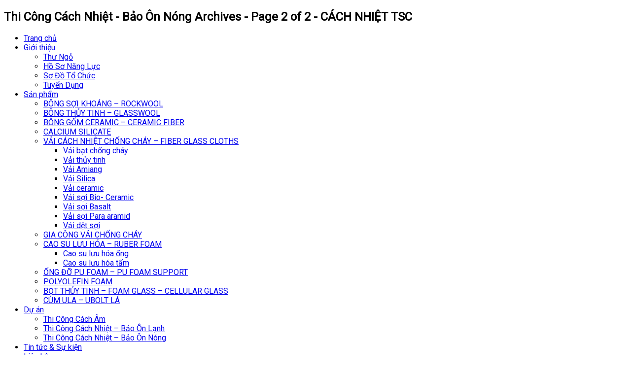

--- FILE ---
content_type: text/html; charset=UTF-8
request_url: https://tscitrading.com/du-an/thi-cong-cach-nhiet-bao-on-nong/page/2/
body_size: 7206
content:
<!DOCTYPE HTML>
	<html lang="vi">
	<head>
	<title>Thi Công Cách Nhiệt - Bảo Ôn Nóng Archives - Page 2 of 2 - CÁCH NHIỆT TSC</title>
  
	<meta charset="UTF-8" />
	<meta name="viewport" content="width=device-width, initial-scale=1.0, maximum-scale=1.0, user-scalable=yes"/>       
	<link rel="shortcut icon" href="" />
	<meta name="robots" content="index,follow"/>	
	<link href="https://fonts.googleapis.com/css?family=Roboto&display=swap" rel="stylesheet">
	<style type="text/css">body,a {

    font-family: 'Roboto', sans-serif;

}*{

    font-family: 'Roboto', sans-serif;

}</style>
	
	
	<link rel="pingback" href="https://tscitrading.com/xmlrpc.php" />
	<meta property="fb:app_id" content="931977550243379"/>
	<meta property="fb:admins" content="100005571754769"/>
 
    <meta name="google-site-verification" content="YRK9oHwFqb-gsWjTfcS_1SO3pv42g_8vbcYRyBAe5iI" />
<!-- Global site tag (gtag.js) - Google Analytics -->
<script async src="https://www.googletagmanager.com/gtag/js?id=UA-157584423-1"></script>
<script>
  window.dataLayer = window.dataLayer || [];
  function gtag(){dataLayer.push(arguments);}
  gtag('js', new Date());

  gtag('config', 'UA-157584423-1');
</script>
 

<!-- This site is optimized with the Yoast SEO plugin v5.0.2 - https://yoast.com/wordpress/plugins/seo/ -->
<link rel="canonical" href="https://tscitrading.com/du-an/thi-cong-cach-nhiet-bao-on-nong/page/2/" />
<link rel="prev" href="https://tscitrading.com/du-an/thi-cong-cach-nhiet-bao-on-nong/" />
<meta property="og:locale" content="vi_VN" />
<meta property="og:type" content="object" />
<meta property="og:title" content="Thi Công Cách Nhiệt - Bảo Ôn Nóng Archives - Page 2 of 2 - CÁCH NHIỆT TSC" />
<meta property="og:url" content="https://tscitrading.com/du-an/thi-cong-cach-nhiet-bao-on-nong/page/2/" />
<meta property="og:site_name" content="CÁCH NHIỆT TSC" />
<meta name="twitter:card" content="summary" />
<meta name="twitter:title" content="Thi Công Cách Nhiệt - Bảo Ôn Nóng Archives - Page 2 of 2 - CÁCH NHIỆT TSC" />
<!-- / Yoast SEO plugin. -->

<link rel='dns-prefetch' href='//s.w.org' />
<link rel="alternate" type="application/rss+xml" title="CÁCH NHIỆT TSC &raquo; Thi Công Cách Nhiệt - Bảo Ôn Nóng Danh mục Dự án Feed" href="https://tscitrading.com/du-an/thi-cong-cach-nhiet-bao-on-nong/feed/" />
		<script type="text/javascript">
			window._wpemojiSettings = {"baseUrl":"https:\/\/s.w.org\/images\/core\/emoji\/12.0.0-1\/72x72\/","ext":".png","svgUrl":"https:\/\/s.w.org\/images\/core\/emoji\/12.0.0-1\/svg\/","svgExt":".svg","source":{"concatemoji":"https:\/\/tscitrading.com\/wp-includes\/js\/wp-emoji-release.min.js?ver=5.2.17"}};
			!function(e,a,t){var n,r,o,i=a.createElement("canvas"),p=i.getContext&&i.getContext("2d");function s(e,t){var a=String.fromCharCode;p.clearRect(0,0,i.width,i.height),p.fillText(a.apply(this,e),0,0);e=i.toDataURL();return p.clearRect(0,0,i.width,i.height),p.fillText(a.apply(this,t),0,0),e===i.toDataURL()}function c(e){var t=a.createElement("script");t.src=e,t.defer=t.type="text/javascript",a.getElementsByTagName("head")[0].appendChild(t)}for(o=Array("flag","emoji"),t.supports={everything:!0,everythingExceptFlag:!0},r=0;r<o.length;r++)t.supports[o[r]]=function(e){if(!p||!p.fillText)return!1;switch(p.textBaseline="top",p.font="600 32px Arial",e){case"flag":return s([55356,56826,55356,56819],[55356,56826,8203,55356,56819])?!1:!s([55356,57332,56128,56423,56128,56418,56128,56421,56128,56430,56128,56423,56128,56447],[55356,57332,8203,56128,56423,8203,56128,56418,8203,56128,56421,8203,56128,56430,8203,56128,56423,8203,56128,56447]);case"emoji":return!s([55357,56424,55356,57342,8205,55358,56605,8205,55357,56424,55356,57340],[55357,56424,55356,57342,8203,55358,56605,8203,55357,56424,55356,57340])}return!1}(o[r]),t.supports.everything=t.supports.everything&&t.supports[o[r]],"flag"!==o[r]&&(t.supports.everythingExceptFlag=t.supports.everythingExceptFlag&&t.supports[o[r]]);t.supports.everythingExceptFlag=t.supports.everythingExceptFlag&&!t.supports.flag,t.DOMReady=!1,t.readyCallback=function(){t.DOMReady=!0},t.supports.everything||(n=function(){t.readyCallback()},a.addEventListener?(a.addEventListener("DOMContentLoaded",n,!1),e.addEventListener("load",n,!1)):(e.attachEvent("onload",n),a.attachEvent("onreadystatechange",function(){"complete"===a.readyState&&t.readyCallback()})),(n=t.source||{}).concatemoji?c(n.concatemoji):n.wpemoji&&n.twemoji&&(c(n.twemoji),c(n.wpemoji)))}(window,document,window._wpemojiSettings);
		</script>
		<style type="text/css">
img.wp-smiley,
img.emoji {
	display: inline !important;
	border: none !important;
	box-shadow: none !important;
	height: 1em !important;
	width: 1em !important;
	margin: 0 .07em !important;
	vertical-align: -0.1em !important;
	background: none !important;
	padding: 0 !important;
}
</style>
	<link rel='stylesheet' id='wp-block-library-css'  href='https://tscitrading.com/wp-includes/css/dist/block-library/style.min.css?ver=5.2.17' type='text/css' media='all' />
<link rel='stylesheet' id='contact-form-7-css'  href='https://tscitrading.com/wp-content/plugins/contact-form-7/includes/css/styles.css?ver=5.1.1' type='text/css' media='all' />
<link rel='stylesheet' id='wpml-legacy-dropdown-0-css'  href='//tscitrading.com/wp-content/plugins/sitepress-multilingual-cms/templates/language-switchers/legacy-dropdown/style.css?ver=1' type='text/css' media='all' />
<link rel='stylesheet' id='cssbootstrap-css'  href='https://tscitrading.com/wp-content/themes/tsctrading/css/bootstrap.min.css?ver=5.2.17' type='text/css' media='all' />
<link rel='stylesheet' id='cssstyle-css'  href='https://tscitrading.com/wp-content/themes/tsctrading/style.css?ver=5.2.17' type='text/css' media='all' />
<link rel='stylesheet' id='cssfontawesome-css'  href='https://tscitrading.com/wp-content/themes/tsctrading/css/font-awesome.css?ver=5.2.17' type='text/css' media='all' />
<link rel='stylesheet' id='csscarousel-css'  href='https://tscitrading.com/wp-content/themes/tsctrading/css/owl.carousel.css?ver=5.2.17' type='text/css' media='all' />
<link rel='stylesheet' id='csseditor-css'  href='https://tscitrading.com/wp-content/themes/tsctrading/css/editor-style.css?ver=5.2.17' type='text/css' media='all' />
<link rel='stylesheet' id='cssmeanmenu-css'  href='https://tscitrading.com/wp-content/themes/tsctrading/css/meanmenu.min.css?ver=5.2.17' type='text/css' media='all' />
<link rel='stylesheet' id='cssprettyPhoto-css'  href='https://tscitrading.com/wp-content/themes/tsctrading/css/prettyPhoto.css?ver=5.2.17' type='text/css' media='all' />
<script type='text/javascript' src='https://tscitrading.com/wp-includes/js/jquery/jquery.js?ver=1.12.4-wp'></script>
<script type='text/javascript' src='https://tscitrading.com/wp-includes/js/jquery/jquery-migrate.min.js?ver=1.4.1'></script>
<script type='text/javascript' src='//tscitrading.com/wp-content/plugins/sitepress-multilingual-cms/templates/language-switchers/legacy-dropdown/script.js?ver=1'></script>
<link rel='https://api.w.org/' href='https://tscitrading.com/wp-json/' />
<link rel="EditURI" type="application/rsd+xml" title="RSD" href="https://tscitrading.com/xmlrpc.php?rsd" />
<link rel="wlwmanifest" type="application/wlwmanifest+xml" href="https://tscitrading.com/wp-includes/wlwmanifest.xml" /> 
<meta name="generator" content="WordPress 5.2.17" />
<meta name="generator" content="WPML ver:3.9.4 stt:1,58;" />
<meta name="robots" content="noindex,follow"/></head>
<body class="archive paged tax-duan_cat term-thi-cong-cach-nhiet-bao-on-nong term-17 paged-2" id="">
 
	
 
     <h2 class="title_home">Thi Công Cách Nhiệt - Bảo Ôn Nóng Archives - Page 2 of 2 - CÁCH NHIỆT TSC</h2>
    
 
  
<div id="fb-root"></div>
<script>(function(d, s, id) {
  var js, fjs = d.getElementsByTagName(s)[0];
  if (d.getElementById(id)) return;
  js = d.createElement(s); js.id = id;
  js.src = "//connect.facebook.net/vi_VN/sdk.js#xfbml=1&version=v2.7&appId=931977550243379";
  fjs.parentNode.insertBefore(js, fjs);
}(document, 'script', 'facebook-jssdk'));</script>


 

<div id="ja-header" class="wrap">


	<!-- mobile menu -->           
	<div class="mobile-menu-area hidden-lg hidden-md">          
	<div class="mobile-menu">                               
	<nav>  
	<ul><li id="menu-item-9" class="menu-item menu-item-type-custom menu-item-object-custom menu-item-home menu-item-9"><a href="http://tscitrading.com/">Trang chủ</a></li>
<li id="menu-item-398" class="menu-item menu-item-type-post_type menu-item-object-page menu-item-has-children menu-item-398"><a href="https://tscitrading.com/gioi-thieu/">Giới thiệu</a>
<ul class="sub-menu">
	<li id="menu-item-401" class="menu-item menu-item-type-post_type menu-item-object-page menu-item-401"><a href="https://tscitrading.com/thu-ngo/">Thư Ngỏ</a></li>
	<li id="menu-item-399" class="menu-item menu-item-type-post_type menu-item-object-page menu-item-399"><a href="https://tscitrading.com/ho-nang-luc/">Hồ Sơ Năng Lực</a></li>
	<li id="menu-item-400" class="menu-item menu-item-type-post_type menu-item-object-page menu-item-400"><a href="https://tscitrading.com/so-do-to-chuc/">Sơ Đồ Tổ Chức</a></li>
	<li id="menu-item-402" class="menu-item menu-item-type-post_type menu-item-object-page menu-item-402"><a href="https://tscitrading.com/tuyen-dung/">Tuyển Dụng</a></li>
</ul>
</li>
<li id="menu-item-84" class="menu-item menu-item-type-custom menu-item-object-custom menu-item-has-children menu-item-84"><a href="http://tscitrading.com/sanpham/">Sản phẩm</a>
<ul class="sub-menu">
	<li id="menu-item-743" class="menu-item menu-item-type-custom menu-item-object-custom menu-item-743"><a href="https://tscitrading.com/san-pham/bong-soi-khoang-rockwool-2/">BÔNG SỢI KHOÁNG &#8211; ROCKWOOL</a></li>
	<li id="menu-item-742" class="menu-item menu-item-type-custom menu-item-object-custom menu-item-742"><a href="https://tscitrading.com/san-pham/bong-thuy-tinh-glasswool/">BÔNG THỦY TINH &#8211; GLASSWOOL</a></li>
	<li id="menu-item-739" class="menu-item menu-item-type-custom menu-item-object-custom menu-item-739"><a href="https://tscitrading.com/san-pham/bong-gom-ceramic-ceramic-fiber/">BÔNG GỐM CERAMIC &#8211; CERAMIC FIBER</a></li>
	<li id="menu-item-495" class="menu-item menu-item-type-custom menu-item-object-custom menu-item-495"><a href="http://tscitrading.com/san-pham/calcium-silicate/">CALCIUM SILICATE</a></li>
	<li id="menu-item-504" class="menu-item menu-item-type-custom menu-item-object-custom menu-item-has-children menu-item-504"><a href="https://tscitrading.com/san-pham/vai-cach-nhiet-chong-chay/">VẢI CÁCH NHIỆT CHỐNG CHÁY &#8211; FIBER GLASS CLOTHS</a>
	<ul class="sub-menu">
		<li id="menu-item-936" class="menu-item menu-item-type-custom menu-item-object-custom menu-item-936"><a href="https://tscitrading.com/san-pham/vai-bat-chong-chay/">Vải bạt chống cháy</a></li>
		<li id="menu-item-941" class="menu-item menu-item-type-custom menu-item-object-custom menu-item-941"><a href="https://tscitrading.com/san-pham/vai-thuy-tinh/">Vải thủy tinh</a></li>
		<li id="menu-item-935" class="menu-item menu-item-type-custom menu-item-object-custom menu-item-935"><a href="https://tscitrading.com/san-pham/vai-amiang">Vải Amiang</a></li>
		<li id="menu-item-938" class="menu-item menu-item-type-custom menu-item-object-custom menu-item-938"><a href="https://tscitrading.com/san-pham/vai-silica/">Vải Silica</a></li>
		<li id="menu-item-937" class="menu-item menu-item-type-custom menu-item-object-custom menu-item-937"><a href="https://tscitrading.com/san-pham/vai-ceramic/">Vải ceramic</a></li>
		<li id="menu-item-940" class="menu-item menu-item-type-custom menu-item-object-custom menu-item-940"><a href="https://tscitrading.com/san-pham/vai-soi-bio-ceramic/">Vải sợi Bio- Ceramic</a></li>
		<li id="menu-item-939" class="menu-item menu-item-type-custom menu-item-object-custom menu-item-939"><a href="https://tscitrading.com/san-pham/vai-soi-basalt/">Vải sợi Basalt</a></li>
		<li id="menu-item-991" class="menu-item menu-item-type-custom menu-item-object-custom menu-item-991"><a href="https://tscitrading.com/san-pham/vai-soi-para-aramid/">Vải sợi Para aramid</a></li>
		<li id="menu-item-993" class="menu-item menu-item-type-custom menu-item-object-custom menu-item-993"><a href="https://tscitrading.com/san-pham/vai-det-soi/">Vải dệt sợi</a></li>
	</ul>
</li>
	<li id="menu-item-499" class="menu-item menu-item-type-custom menu-item-object-custom menu-item-499"><a href="http://tscitrading.com/san-pham/gia-cong-vai-chong-chay/">GIA CÔNG VẢI CHỐNG CHÁY</a></li>
	<li id="menu-item-496" class="menu-item menu-item-type-custom menu-item-object-custom menu-item-has-children menu-item-496"><a href="http://tscitrading.com/san-pham/cao-su-luu-hoa/">CAO SU LƯU HÓA &#8211; RUBER FOAM</a>
	<ul class="sub-menu">
		<li id="menu-item-497" class="menu-item menu-item-type-custom menu-item-object-custom menu-item-497"><a href="http://tscitrading.com/san-pham/cao-su-luu-hoa-ong/">Cao su lưu hóa ống</a></li>
		<li id="menu-item-498" class="menu-item menu-item-type-custom menu-item-object-custom menu-item-498"><a href="http://tscitrading.com/san-pham/cao-su-luu-hoa-tam/">Cao su lưu hóa tấm</a></li>
	</ul>
</li>
	<li id="menu-item-501" class="menu-item menu-item-type-custom menu-item-object-custom menu-item-501"><a href="http://tscitrading.com/san-pham/ong-do-pu-foam/">ỐNG ĐỠ PU FOAM &#8211; PU FOAM SUPPORT</a></li>
	<li id="menu-item-744" class="menu-item menu-item-type-custom menu-item-object-custom menu-item-744"><a href="https://tscitrading.com/san-pham/polyolefin-foam/">POLYOLEFIN FOAM</a></li>
	<li id="menu-item-494" class="menu-item menu-item-type-custom menu-item-object-custom menu-item-494"><a href="http://tscitrading.com/san-pham/bot-thuy-tinh/">BỌT THỦY TINH &#8211; FOAM GLASS &#8211; CELLULAR GLASS</a></li>
	<li id="menu-item-502" class="menu-item menu-item-type-custom menu-item-object-custom menu-item-502"><a href="http://tscitrading.com/cum-ula-ubolt-la/">CÙM ULA &#8211; UBOLT LÁ</a></li>
</ul>
</li>
<li id="menu-item-111" class="menu-item menu-item-type-custom menu-item-object-custom current-menu-ancestor current-menu-parent menu-item-has-children menu-item-111"><a href="http://tscitrading.com/duan/">Dự án</a>
<ul class="sub-menu">
	<li id="menu-item-403" class="menu-item menu-item-type-taxonomy menu-item-object-duan_cat menu-item-403"><a href="https://tscitrading.com/du-an/thi-cong-cach-am/">Thi Công Cách Âm</a></li>
	<li id="menu-item-404" class="menu-item menu-item-type-taxonomy menu-item-object-duan_cat menu-item-404"><a href="https://tscitrading.com/du-an/thi-cong-cach-nhiet-bao-on-lanh/">Thi Công Cách Nhiệt &#8211; Bảo Ôn Lạnh</a></li>
	<li id="menu-item-405" class="menu-item menu-item-type-taxonomy menu-item-object-duan_cat current-menu-item menu-item-405"><a href="https://tscitrading.com/du-an/thi-cong-cach-nhiet-bao-on-nong/" aria-current="page">Thi Công Cách Nhiệt &#8211; Bảo Ôn Nóng</a></li>
</ul>
</li>
<li id="menu-item-410" class="menu-item menu-item-type-taxonomy menu-item-object-category menu-item-410"><a href="https://tscitrading.com/tin-tuc-su-kien/">Tin tức &#038; Sự kiện</a></li>
<li id="menu-item-411" class="menu-item menu-item-type-post_type menu-item-object-page menu-item-411"><a href="https://tscitrading.com/lien-he/">Liên hệ</a></li>
</ul>	</nav>                           
	</div>    

			<a href="https://tscitrading.com/">
				<img src="https://tscitrading.com/wp-content/uploads/2019/11/vietnamese1-7217.png"  class="img-responsive center-block wp-post-image" alt="CÁCH NHIỆT TSC"/>
			</a>
		 
	</div>           
	<!-- mobile menu -->  


	<div class="box_head anmobile anipad">
	<div class="container">
	<div class="col-xs-12 col-sm-12 col-md-5 col-lg-2">		
			<div class="header-social mxh_top">                            
			<ul style="height: 40px">                                        
			<li>
						<a href="https://www.facebook.com/cachnhiettsc/" class="mxh_1"> <i class="fa fa-facebook"></i> </a>
			</li>                                        
			<li>
						<a href="" class="mxh_2"> <i class="fa fa-twitter"></i> </a>
			</li>
			<li>
						<a href="" class="mxh_3" > <i class="fa fa-google-plus"></i> </a>
			</li>                                        
                                                                               
			<li>
						<a href="" class="mxh_4"> <i class="fa fa-youtube"></i> </a>
			</li> 

			</ul>                        
			</div> 
	</div>
	
		
	<div class="col-xs-12 col-sm-12 col-md-5 col-lg-6 text-center"  >	<i class="fa fa-map-marker"  ></i>
	115 - 116, Tổ 18, KP 1, Phường Long Bình Tân, Tp. Biên Hòa, Tỉnh Đồng Nai	</div>
	
	
	<div class="col-xs-12 col-sm-12 col-md-5 col-lg-2 text-center" >
		<i class="fa fa-envelope" ></i>  info@cachnhiettsc.com	</div>
	<div class="padding0_ipad col-xs-12 col-sm-2 col-md-2 col-lg-2"> 
			<div class="header-social" style="text-align: right;">                            
		 		
<!--<div
	 class="wpml-ls-sidebars- wpml-ls wpml-ls-legacy-dropdown js-wpml-ls-legacy-dropdown"> -->
  <div class="dropdown wpml-ls-legacy-dropdown droplanguage">
  <button class="btn btn-primary dropdown-toggle" type="button" data-toggle="dropdown">Language
  <span class="caret"></span></button>
	<ul class="dropdown-menu">

		<li tabindex="0" class="wpml-ls-slot- wpml-ls-item wpml-ls-item-vi wpml-ls-current-language wpml-ls-first-item wpml-ls-item-legacy-dropdown">
			<a href="#" class="js-wpml-ls-item-toggle"><span class="wpml-ls-native">Tiếng Việt</span></a>
       </li>
			<!--<ul class="wpml-ls-sub-menu">-->

					<li class="wpml-ls-slot- wpml-ls-item wpml-ls-item-en wpml-ls-last-item">
						<a href="https://tscitrading.com/en/du-an/thi-cong-cach-nhiet-bao-on-nong/" class="wpml-ls-link"><span class="wpml-ls-native">English</span><span class="wpml-ls-display"><span class="wpml-ls-bracket"> (</span>English<span class="wpml-ls-bracket">)</span></span></a>
					</li>

				<!--			</ul>-->

		

	</ul>
</div>		 
			</div>
	</div>

	</div>
	</div>

 

	<div class="boxmenu_main anmobile anipad">
	<div class="container">
		<div class="col-logo">
			<a href="https://tscitrading.com/">
			<img src="https://tscitrading.com/wp-content/uploads/2019/11/vietnamese1-7217.png"  class="img-responsive center-block wp-post-image" alt="CÁCH NHIỆT TSC"/>
		</a>
		</div>
		<div class="col-menu">
			<ul class="menu_main"><li class="menu-item menu-item-type-custom menu-item-object-custom menu-item-home menu-item-9"><a href="http://tscitrading.com/">Trang chủ</a></li>
<li class="menu-item menu-item-type-post_type menu-item-object-page menu-item-has-children menu-item-398"><a href="https://tscitrading.com/gioi-thieu/">Giới thiệu</a>
<ul class="sub-menu">
	<li class="menu-item menu-item-type-post_type menu-item-object-page menu-item-401"><a href="https://tscitrading.com/thu-ngo/">Thư Ngỏ</a></li>
	<li class="menu-item menu-item-type-post_type menu-item-object-page menu-item-399"><a href="https://tscitrading.com/ho-nang-luc/">Hồ Sơ Năng Lực</a></li>
	<li class="menu-item menu-item-type-post_type menu-item-object-page menu-item-400"><a href="https://tscitrading.com/so-do-to-chuc/">Sơ Đồ Tổ Chức</a></li>
	<li class="menu-item menu-item-type-post_type menu-item-object-page menu-item-402"><a href="https://tscitrading.com/tuyen-dung/">Tuyển Dụng</a></li>
</ul>
</li>
<li class="menu-item menu-item-type-custom menu-item-object-custom menu-item-has-children menu-item-84"><a href="http://tscitrading.com/sanpham/">Sản phẩm</a>
<ul class="sub-menu">
	<li class="menu-item menu-item-type-custom menu-item-object-custom menu-item-743"><a href="https://tscitrading.com/san-pham/bong-soi-khoang-rockwool-2/">BÔNG SỢI KHOÁNG &#8211; ROCKWOOL</a></li>
	<li class="menu-item menu-item-type-custom menu-item-object-custom menu-item-742"><a href="https://tscitrading.com/san-pham/bong-thuy-tinh-glasswool/">BÔNG THỦY TINH &#8211; GLASSWOOL</a></li>
	<li class="menu-item menu-item-type-custom menu-item-object-custom menu-item-739"><a href="https://tscitrading.com/san-pham/bong-gom-ceramic-ceramic-fiber/">BÔNG GỐM CERAMIC &#8211; CERAMIC FIBER</a></li>
	<li class="menu-item menu-item-type-custom menu-item-object-custom menu-item-495"><a href="http://tscitrading.com/san-pham/calcium-silicate/">CALCIUM SILICATE</a></li>
	<li class="menu-item menu-item-type-custom menu-item-object-custom menu-item-has-children menu-item-504"><a href="https://tscitrading.com/san-pham/vai-cach-nhiet-chong-chay/">VẢI CÁCH NHIỆT CHỐNG CHÁY &#8211; FIBER GLASS CLOTHS</a>
	<ul class="sub-menu">
		<li class="menu-item menu-item-type-custom menu-item-object-custom menu-item-936"><a href="https://tscitrading.com/san-pham/vai-bat-chong-chay/">Vải bạt chống cháy</a></li>
		<li class="menu-item menu-item-type-custom menu-item-object-custom menu-item-941"><a href="https://tscitrading.com/san-pham/vai-thuy-tinh/">Vải thủy tinh</a></li>
		<li class="menu-item menu-item-type-custom menu-item-object-custom menu-item-935"><a href="https://tscitrading.com/san-pham/vai-amiang">Vải Amiang</a></li>
		<li class="menu-item menu-item-type-custom menu-item-object-custom menu-item-938"><a href="https://tscitrading.com/san-pham/vai-silica/">Vải Silica</a></li>
		<li class="menu-item menu-item-type-custom menu-item-object-custom menu-item-937"><a href="https://tscitrading.com/san-pham/vai-ceramic/">Vải ceramic</a></li>
		<li class="menu-item menu-item-type-custom menu-item-object-custom menu-item-940"><a href="https://tscitrading.com/san-pham/vai-soi-bio-ceramic/">Vải sợi Bio- Ceramic</a></li>
		<li class="menu-item menu-item-type-custom menu-item-object-custom menu-item-939"><a href="https://tscitrading.com/san-pham/vai-soi-basalt/">Vải sợi Basalt</a></li>
		<li class="menu-item menu-item-type-custom menu-item-object-custom menu-item-991"><a href="https://tscitrading.com/san-pham/vai-soi-para-aramid/">Vải sợi Para aramid</a></li>
		<li class="menu-item menu-item-type-custom menu-item-object-custom menu-item-993"><a href="https://tscitrading.com/san-pham/vai-det-soi/">Vải dệt sợi</a></li>
	</ul>
</li>
	<li class="menu-item menu-item-type-custom menu-item-object-custom menu-item-499"><a href="http://tscitrading.com/san-pham/gia-cong-vai-chong-chay/">GIA CÔNG VẢI CHỐNG CHÁY</a></li>
	<li class="menu-item menu-item-type-custom menu-item-object-custom menu-item-has-children menu-item-496"><a href="http://tscitrading.com/san-pham/cao-su-luu-hoa/">CAO SU LƯU HÓA &#8211; RUBER FOAM</a>
	<ul class="sub-menu">
		<li class="menu-item menu-item-type-custom menu-item-object-custom menu-item-497"><a href="http://tscitrading.com/san-pham/cao-su-luu-hoa-ong/">Cao su lưu hóa ống</a></li>
		<li class="menu-item menu-item-type-custom menu-item-object-custom menu-item-498"><a href="http://tscitrading.com/san-pham/cao-su-luu-hoa-tam/">Cao su lưu hóa tấm</a></li>
	</ul>
</li>
	<li class="menu-item menu-item-type-custom menu-item-object-custom menu-item-501"><a href="http://tscitrading.com/san-pham/ong-do-pu-foam/">ỐNG ĐỠ PU FOAM &#8211; PU FOAM SUPPORT</a></li>
	<li class="menu-item menu-item-type-custom menu-item-object-custom menu-item-744"><a href="https://tscitrading.com/san-pham/polyolefin-foam/">POLYOLEFIN FOAM</a></li>
	<li class="menu-item menu-item-type-custom menu-item-object-custom menu-item-494"><a href="http://tscitrading.com/san-pham/bot-thuy-tinh/">BỌT THỦY TINH &#8211; FOAM GLASS &#8211; CELLULAR GLASS</a></li>
	<li class="menu-item menu-item-type-custom menu-item-object-custom menu-item-502"><a href="http://tscitrading.com/cum-ula-ubolt-la/">CÙM ULA &#8211; UBOLT LÁ</a></li>
</ul>
</li>
<li class="menu-item menu-item-type-custom menu-item-object-custom current-menu-ancestor current-menu-parent menu-item-has-children menu-item-111"><a href="http://tscitrading.com/duan/">Dự án</a>
<ul class="sub-menu">
	<li class="menu-item menu-item-type-taxonomy menu-item-object-duan_cat menu-item-403"><a href="https://tscitrading.com/du-an/thi-cong-cach-am/">Thi Công Cách Âm</a></li>
	<li class="menu-item menu-item-type-taxonomy menu-item-object-duan_cat menu-item-404"><a href="https://tscitrading.com/du-an/thi-cong-cach-nhiet-bao-on-lanh/">Thi Công Cách Nhiệt &#8211; Bảo Ôn Lạnh</a></li>
	<li class="menu-item menu-item-type-taxonomy menu-item-object-duan_cat current-menu-item menu-item-405"><a href="https://tscitrading.com/du-an/thi-cong-cach-nhiet-bao-on-nong/" aria-current="page">Thi Công Cách Nhiệt &#8211; Bảo Ôn Nóng</a></li>
</ul>
</li>
<li class="menu-item menu-item-type-taxonomy menu-item-object-category menu-item-410"><a href="https://tscitrading.com/tin-tuc-su-kien/">Tin tức &#038; Sự kiện</a></li>
<li class="menu-item menu-item-type-post_type menu-item-object-page menu-item-411"><a href="https://tscitrading.com/lien-he/">Liên hệ</a></li>
</ul>			
		</div>	
		

	</div>
	</div>


</div> 			     
   <div class="container"> 
    <div class="bread">	
	<p id="breadcrumbs"><i class="ion ion-md-home"> </i><span xmlns:v="http://rdf.data-vocabulary.org/#"><span typeof="v:Breadcrumb"><a href="https://tscitrading.com/" rel="v:url" property="v:title">Home</a> » <span rel="v:child" typeof="v:Breadcrumb"><a href="https://tscitrading.com/duan/" rel="v:url" property="v:title">Dự án</a> » <span class="breadcrumb_last">Thi Công Cách Nhiệt - Bảo Ôn Nóng</span></span></span></span></p> </div>   	

  </div> 
   	
	 
 <div class="container margin-top">
 <div class="clearfix boxtieude_danhmuc">
<h1>
Thi Công Cách Nhiệt - Bảo Ôn Nóng</h1>	
   
 </div>       
 
  
  </div> 
	 
	 <div class="container">
     <div class="row">
                                            <div class="col-xs-12 col-sm-4 col-md-4 col-lg-4">  
	 <div class="boxduan">
    <a class="sanpham-img" href="https://tscitrading.com/duan/thi-cong-cach-nhiet-bao-duong-ong-hoi-thu-cap-tai-nha-may-duong-khe/" title="Thi công Cách Nhiệt &#8211; Bảo Ôn đường ống hơi thứ cấp tại Nhà Máy Đường An Khê">
        <img width="380" height="327" src="https://tscitrading.com/wp-content/uploads/2019/11/nh-cover-duong-an-khe5146_380x327.png" class="img-responsive center-block wp-post-image" alt="Thi công Cách Nhiệt &#8211; Bảo Ôn đường ống hơi thứ cấp tại Nhà Máy Đường An Khê" />    </a>
	
	</div>
	
    <a href="https://tscitrading.com/duan/thi-cong-cach-nhiet-bao-duong-ong-hoi-thu-cap-tai-nha-may-duong-khe/" title="Thi công Cách Nhiệt &#8211; Bảo Ôn đường ống hơi thứ cấp tại Nhà Máy Đường An Khê" class="title_duan">
        <h3> Thi công Cách Nhiệt &#8211; Bảo Ôn đường ống hơi thứ cấp tại Nhà Máy Đường An Khê </h3>
     </a>   
</div>				 
				
                                <div class="col-xs-12 col-sm-4 col-md-4 col-lg-4">  
	 <div class="boxduan">
    <a class="sanpham-img" href="https://tscitrading.com/duan/thi-cong-cach-nhiet-bao-turbine-va-boiler-tai-nha-may-dien-o-mon-2/" title="Thi công cách nhiệt-Bảo ôn TURBINE và BOILER tại nhà máy điện ô môn 2">
        <img width="380" height="327" src="https://tscitrading.com/wp-content/uploads/2019/11/nh-cover-nd-o-mon5329_380x327.png" class="img-responsive center-block wp-post-image" alt="Thi công cách nhiệt-Bảo ôn TURBINE và BOILER tại nhà máy điện ô môn 2" />    </a>
	
	</div>
	
    <a href="https://tscitrading.com/duan/thi-cong-cach-nhiet-bao-turbine-va-boiler-tai-nha-may-dien-o-mon-2/" title="Thi công cách nhiệt-Bảo ôn TURBINE và BOILER tại nhà máy điện ô môn 2" class="title_duan">
        <h3> Thi công cách nhiệt-Bảo ôn TURBINE và BOILER tại nhà máy điện ô môn 2 </h3>
     </a>   
</div>				 
				
                                <div class="col-xs-12 col-sm-4 col-md-4 col-lg-4">  
	 <div class="boxduan">
    <a class="sanpham-img" href="https://tscitrading.com/duan/bao-tri-cac-hang-muc-cach-nhiet-bao-tai-cac-nha-may-nestle/" title="Bảo trì các hạng mục Cách Nhiệt &#8211; Bảo Ôn tại các nhà máy Nestle">
        <img width="380" height="327" src="https://tscitrading.com/wp-content/uploads/2019/11/nh-cover-nestle8178_380x327.png" class="img-responsive center-block wp-post-image" alt="Bảo trì các hạng mục Cách Nhiệt &#8211; Bảo Ôn tại các nhà máy Nestle" />    </a>
	
	</div>
	
    <a href="https://tscitrading.com/duan/bao-tri-cac-hang-muc-cach-nhiet-bao-tai-cac-nha-may-nestle/" title="Bảo trì các hạng mục Cách Nhiệt &#8211; Bảo Ôn tại các nhà máy Nestle" class="title_duan">
        <h3> Bảo trì các hạng mục Cách Nhiệt &#8211; Bảo Ôn tại các nhà máy Nestle </h3>
     </a>   
</div>				 
				
                                <div class="col-xs-12 col-sm-4 col-md-4 col-lg-4">  
	 <div class="boxduan">
    <a class="sanpham-img" href="https://tscitrading.com/duan/bao-tri-cac-hang-muc-cach-nhiet-bao-tren-gian-khoan-dai-hung-dh01-dh02/" title="Bảo trì các hạng mục Cách Nhiệt &#8211; Bảo Ôn trên giàn khoan Đại Hùng (DH01 &#038; DH02)">
        <img width="380" height="327" src="https://tscitrading.com/wp-content/uploads/2019/11/nh-cover-bao-tri-dh2092_380x327.png" class="img-responsive center-block wp-post-image" alt="Bảo trì các hạng mục Cách Nhiệt &#8211; Bảo Ôn trên giàn khoan Đại Hùng (DH01 &#038; DH02)" />    </a>
	
	</div>
	
    <a href="https://tscitrading.com/duan/bao-tri-cac-hang-muc-cach-nhiet-bao-tren-gian-khoan-dai-hung-dh01-dh02/" title="Bảo trì các hạng mục Cách Nhiệt &#8211; Bảo Ôn trên giàn khoan Đại Hùng (DH01 &#038; DH02)" class="title_duan">
        <h3> Bảo trì các hạng mục Cách Nhiệt &#8211; Bảo Ôn trên giàn khoan Đại Hùng (DH01 &#038; DH02) </h3>
     </a>   
</div>				 
				
                	   
		  <div class="col-xs-12 col-sm-12  col-md-12 col-lg-12 clearfix"> <ul class="pagination">
<li><a href="https://tscitrading.com/du-an/thi-cong-cach-nhiet-bao-on-nong/" >&laquo; Previous Page</a></li>
<li><a href="https://tscitrading.com/du-an/thi-cong-cach-nhiet-bao-on-nong/">1</a></li>
<li class="active"><a href="https://tscitrading.com/du-an/thi-cong-cach-nhiet-bao-on-nong/page/2/">2</a></li>
</ul>
 </div>
	 
        		
	   
	   
            </div>
			
	 
		
 </div>
	  
   
<div class="footer-top"> 
<div class="container box_footer">
<div class="row">

<div class="col-xs-12 col-sm-12 col-md-5 col-lg-6 noidung_footer">
<p><strong><span style="font-family: arial, helvetica, sans-serif; font-size: 14pt;">CÔNG TY TNHH THƯƠNG MẠI DỊCH VỤ CÁCH NHIỆT TSC</span></strong><br />
<span style="font-family: arial, helvetica, sans-serif;"><span style="text-decoration: underline;">Địa Chỉ</span>: 115 &#8211; 116, Tổ 18, KP 1, P. Long Bình Tân, TP. Biên Hòa, Đồng Nai</span><br />
<span style="font-family: arial, helvetica, sans-serif;"><span style="text-decoration: underline;">Saler 1</span>: 0911 922 588 (Ms.Quỳnh)<br />
</span><span style="font-family: arial, helvetica, sans-serif;"><span style="text-decoration: underline;">Saler 2</span>: 0911 406 644 (Ms.Trúc)<br />
</span><span style="font-family: arial, helvetica, sans-serif;">Website 1: http://cachnhiettsc.com/          Email 1: cachnhiet.tsci@gmail.com<br />
</span><span style="font-family: arial, helvetica, sans-serif;">Website 2: https://tscitrading.com/            Email 2: info@cachnhiettsc.com</span></p>
	

<div class="header-social mxh_bottom">  
  <span>Mạng xã hội</span>    	           
<ul>                                        
<li>
<a href="https://www.facebook.com/cachnhiettsc/" class="mxh_1"> <i class="fa fa-facebook"></i> </a>
</li>                                        
<li>
<a href="" class="mxh_2"> <i class="fa fa-twitter"></i> </a>
</li>
<li>
<a href="" class="mxh_3" > <i class="fa fa-google-plus"></i> </a>
</li>                                        
									   
<li>
<a href="" class="mxh_4"> <i class="fa fa-youtube"></i> </a>
</li> 

</ul>                        
</div> 
</div>

<div class="col-xs-12 col-sm-6 col-md-6 col-lg-6 noidung_footer"> 
<div class="content-map"><p><iframe style="border: 0;" src="https://www.google.com/maps/embed?pb=!1m18!1m12!1m3!1d1958.9083961455412!2d106.85477623876609!3d10.901524031120651!2m3!1f0!2f0!3f0!3m2!1i1024!2i768!4f13.1!3m3!1m2!1s0x3174df131d7012c9%3A0x984f3618b4c07b58!2zQ8O0bmcgVHkgVG5oaCBUaMawxqFuZyBN4bqhaSBE4buLY2ggVuG7pSBDw6FjaCBOaGnhu4d0IFRzYw!5e0!3m2!1svi!2sus!4v1709001794675!5m2!1svi!2sus" width="600" height="400" allowfullscreen="allowfullscreen"></iframe></p>
	</div>

</div>




</div>

</div>  <div id="w_copy">
<div id="mod_copy" class="clear">
<div class="container"><p class="copy_right">© Web designed by <a target="_blank" rel="nofollow" title="Diamond Group Giá Trị Trường Tồn" href="https://diamondgroup.vn"> Diamondgroup.vn</a></p></div>


</div>
</div>
</div>		 

<div class="back-to-top" id="go-top" href="#" style="display: block;"></div>

<script type='text/javascript'>
/* <![CDATA[ */
var wpcf7 = {"apiSettings":{"root":"https:\/\/tscitrading.com\/wp-json\/contact-form-7\/v1","namespace":"contact-form-7\/v1"}};
/* ]]> */
</script>
<script type='text/javascript' src='https://tscitrading.com/wp-content/plugins/contact-form-7/includes/js/scripts.js?ver=5.1.1'></script>
<script type='text/javascript' src='https://tscitrading.com/wp-content/themes/tsctrading/js/jquery.meanmenu.js?ver=5.2.17'></script>
<script type='text/javascript' src='https://tscitrading.com/wp-content/themes/tsctrading/js/main.js?ver=5.2.17'></script>
<script type='text/javascript' src='https://tscitrading.com/wp-content/themes/tsctrading/js/jquery.min.js?ver=5.2.17'></script>
<script type='text/javascript' src='https://tscitrading.com/wp-content/themes/tsctrading/js/bootstrap.min.js?ver=5.2.17'></script>
<script type='text/javascript' src='https://tscitrading.com/wp-content/themes/tsctrading/js/owl.carousel.js?ver=5.2.17'></script>
<script type='text/javascript' src='https://tscitrading.com/wp-content/themes/tsctrading/js/custom.js?ver=5.2.17'></script>
<script type='text/javascript' src='https://tscitrading.com/wp-content/themes/tsctrading/js/jquery.simplyscroll.min.js?ver=5.2.17'></script>
<script type='text/javascript' src='https://tscitrading.com/wp-content/themes/tsctrading/js/jquery.prettyPhoto.js?ver=5.2.17'></script>
<script type='text/javascript' src='https://tscitrading.com/wp-includes/js/wp-embed.min.js?ver=5.2.17'></script>

<!--js galery ảnh-->
<script>
jQuery(document).ready(function() {
jQuery("a[rel^='prettyPhoto']").prettyPhoto({
social_tools : false,
show_title : false
});
});
</script>



</body>
</html> 